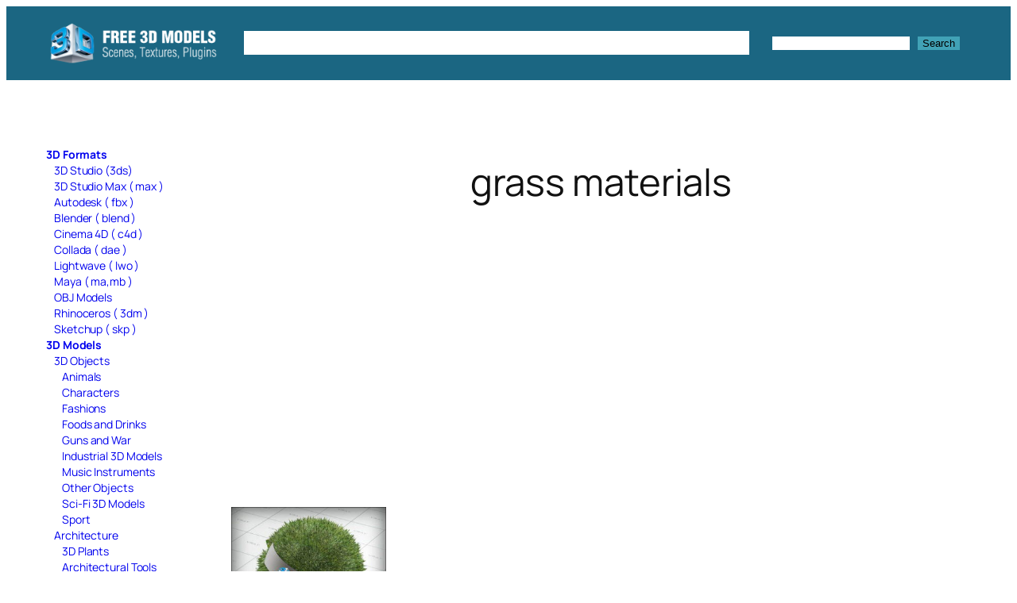

--- FILE ---
content_type: text/html; charset=utf-8
request_url: https://www.google.com/recaptcha/api2/aframe
body_size: 248
content:
<!DOCTYPE HTML><html><head><meta http-equiv="content-type" content="text/html; charset=UTF-8"></head><body><script nonce="aD_SPqbhaQSgZz9v4XkLIg">/** Anti-fraud and anti-abuse applications only. See google.com/recaptcha */ try{var clients={'sodar':'https://pagead2.googlesyndication.com/pagead/sodar?'};window.addEventListener("message",function(a){try{if(a.source===window.parent){var b=JSON.parse(a.data);var c=clients[b['id']];if(c){var d=document.createElement('img');d.src=c+b['params']+'&rc='+(localStorage.getItem("rc::a")?sessionStorage.getItem("rc::b"):"");window.document.body.appendChild(d);sessionStorage.setItem("rc::e",parseInt(sessionStorage.getItem("rc::e")||0)+1);localStorage.setItem("rc::h",'1765240316403');}}}catch(b){}});window.parent.postMessage("_grecaptcha_ready", "*");}catch(b){}</script></body></html>

--- FILE ---
content_type: text/css
request_url: https://c4ddownload.com/wp-content/themes/twentytwentyfive1/style.css?ver=1.0
body_size: 1227
content:
/*
Theme Name: Twenty Twenty-Five
Theme URI: https://wordpress.org/themes/twentytwentyfive/
Author: the WordPress team
Author URI: https://wordpress.org
Description: Twenty Twenty-Five emphasizes simplicity and adaptability. It offers flexible design options, supported by a variety of patterns for different page types, such as services and landing pages, making it ideal for building personal blogs, professional portfolios, online magazines, or business websites. Its templates cater to various blog styles, from text-focused to image-heavy layouts. Additionally, it supports international typography and diverse color palettes, ensuring accessibility and customization for users worldwide.
Requires at least: 6.7
Tested up to: 6.7
Requires PHP: 7.2
Version: 1.0
License: GNU General Public License v2 or later
License URI: http://www.gnu.org/licenses/gpl-2.0.html
Text Domain: twentytwentyfive
Tags: one-column, custom-colors, custom-menu, custom-logo, editor-style, featured-images, full-site-editing, block-patterns, rtl-language-support, sticky-post, threaded-comments, translation-ready, wide-blocks, block-styles, style-variations, accessibility-ready, blog, portfolio, news
*/

/*
 * Link styles
 * https://github.com/WordPress/gutenberg/issues/42319
 */

/* Focus styles */
:where(.wp-site-blocks *:focus) {
	outline-width: 2px;
	outline-style: solid;
}

/* Increase the bottom margin on submenus, so that the outline is visible. */
.wp-block-navigation .wp-block-navigation-submenu .wp-block-navigation-item:not(:last-child) {
	margin-bottom: 3px;
}

/* Increase the outline offset on the parent menu items, so that the outline does not touch the text. */
.wp-block-navigation .wp-block-navigation-item .wp-block-navigation-item__content {
	outline-offset: 4px;
}

/* Remove outline offset from the submenus, otherwise the outline is visible outside the submenu container. */
.wp-block-navigation .wp-block-navigation-item ul.wp-block-navigation__submenu-container .wp-block-navigation-item__content {
	outline-offset: 0;
}

/*
 * Progressive enhancement to reduce widows and orphans
 * https://github.com/WordPress/gutenberg/issues/55190
 */
h1, h2, h3, h4, h5, h6, blockquote, caption, figcaption, p {
	text-wrap: pretty;
}

/*
 * Change the position of the more block on the front, by making it a block level element.
 * https://github.com/WordPress/gutenberg/issues/65934
*/
.more-link {
	display: block;
}
.cat-list-erc  {
	list-style:none;
	padding:0;
	line-height:20px;
	font-weight:700;
}
.cat-list-erc li ul {
	padding-left:10px;
}
.cat-list-erc li ul li { font-weight:400; list-style:none;}
:root :where(.wp-block-search .wp-block-search__label, .wp-block-search .wp-block-search__input, .wp-block-search .wp-block-search__button) {
line-height: 0.6;
}
:root :where(.wp-block-search .wp-block-search__input) { padding-left: 0.6rem;  padding-right: 0.6rem;}
:root :where(.wp-block-search .wp-element-button, .wp-block-search .wp-block-button__link) { margin-left: 0.3rem;},
:root :where(.wp-element-button, .wp-block-button__link) { padding-right: 0.25rem; padding-left: 0.25rem;
}
.cat-list-erc a  {
	text-decoration:none;
}
.cat-list-erc [aria-current]:not([aria-current="false"]) {
  font-weight: bold;
color:#1b6682;
}
.is-layout-grid > :is(*, div) {
  margin: 0;
  border: solid 1px #ccc;
}
.is-layout-grid > :is(*, div):hover {
  border: solid 1px #666;
}
.wp-container-core-post-template-is-layout-1 {
  gap: var(--wp--preset--spacing--30);
}
.w3eden [class*="btn btn-"] {
  color: #333
}